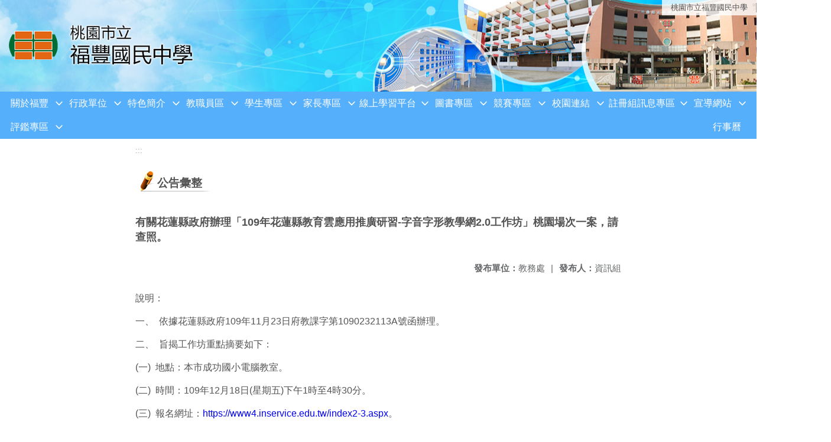

--- FILE ---
content_type: text/html; charset=utf-8
request_url: https://www.ffjh.tyc.edu.tw/nss/main/freeze/5abf2d62aa93092cee58ceb4/47ko3qI7473/5fbf13d2ee871b38fc4f8835
body_size: 9655
content:
<!DOCTYPE html>
<html lang="zh-tw">
	<head>
		<meta charset="UTF-8">
		<meta name="viewport" content="width=device-width, initial-scale=1.0">
		<title>桃園市立福豐國民中學 - 公告彙整</title>
		
			<link rel="stylesheet" href="/pkg_nss/5afa7aff4670025be6f892f5/css/basic.css">
		
			<link rel="stylesheet" href="/pkg_nss/5afa7aff4670025be6f892f5/css/theme.css">
		
			<link rel="stylesheet" href="/pkg_nss/5afa7aff4670025be6f892f5/css/theme-ffjh.css">
		
		<meta name="keyword" content="有關花蓮縣政府辦理「109年花蓮縣教育雲應用推廣研習-字音字形教學網2.0工作坊」桃園場次一案，請查照。 ,5b03bca49b9a12129954f566,教務處,">
		<link rel="shortcut icon" type="image/png" href="/uploads/1526969896252pQptSSzO.png"/>
		
			<meta name="keyword" content="桃園市立福豐國民中學,福豐國中,桃園福豐,桃園福豐國中">
		
			<meta name="description" content="桃園市立福豐國民中學，位於台灣桃園市桃園區大樹林地區，於1998年成立。">
		
		
			<script src="/src/plugins/vue/vue.min.js" type="text/javascript" charset="utf-8"></script>
		
		<script type="text/javascript" src="/src/plugins/vue/vue-i18n.js" charset="utf-8"></script>
		<style>
			/*html overflow*/
			.htmldisplay{
				overflow-x: auto;
			}
			/*img*/
			.htmlimg{
				width: auto;
				height: auto;
				max-width: 100%;
			}
			.verticalfont.widthfont img,
			.htmldisplay img{
				width: auto;
				height: auto;
				max-width: 100%;
			}
			.verticalfont.widthfont table,
			.htmldisplay table{
				width: auto;
				height: auto;
				max-width: 100%;
			}
		</style>
	</head>
	<body class="theme-bg ct-row">
		<a class="focusable" tabindex="1" :title="移至網頁之主要內容區位置" href="#center">移至網頁之主要內容區位置</a>
		<div id="ct-content" class="top-space gd-xs12">
			<template>
				<!--header start-->
				<header>
					<a href="/nss/s/main/index" title="桃園市立福豐國民中學">桃園市立福豐國民中學</a>
				</header>
				<!--header end-->
				<!--theme start-->
				<div class="theme gd-xs12"> 
					<div class="logo">
						<a href="/nss/s/main/index" title="桃園市立福豐國民中學">
							<h1>
							
							<img src="/uploads/1526451022641d9BrTCHz.png" alt="">
							
							</h1>
						</a>
					</div>
				</div>
				<!--theme end-->
				<!--navbar start-->
			      <div class="gd-xs12 ct-row">
				    <nav class="navbar">
					  <label class="show-menu" onclick="showMenu()">
							<div title="展開" class="ct-hamburger">
								<svg xmlns="http://www.w3.org/2000/svg" viewBox="0 0 24 24">
									<path d="M2.016 5.484h19.969v2.016h-19.969v-2.016zM2.016 10.5h19.969v2.016h-19.969v-2.016zM2.016 15.516h19.969v1.969h-19.969v-1.969z"></path>
								</svg>
							</div>
					  </label>
					  <input type="checkbox" id="show-menu" role="button" title="展開">
					  <ul id="menu">
						
								
								<li>
								  
									<a href="/nss/s/main/aboutFuFong" target="_blank">關於福豐</a>
								  
					
					<div class="navrwd">
					  <div class="navrwd-svg" @click.stop="openDrowdown('aboutFuFong')" title="展開">
						<svg xmlns="http://www.w3.org/2000/svg" viewBox="0 0 92 92"><path d="M46,63c-1.1,0-2.1-0.4-2.9-1.2l-25-26c-1.5-1.6-1.5-4.1,0.1-5.7c1.6-1.5,4.1-1.5,5.7,0.1l22.1,23l22.1-23c1.5-1.6,4.1-1.6,5.7-0.1c1.6,1.5,1.6,4.1,0.1,5.7l-25,26C48.1,62.6,47.1,63,46,63z"/></svg>
					  </div>
					</div>
					
								  <ul class="menuhidden" :class="{'navbar-menu': focus==='aboutFuFong'}">
										
											
												<li class="menu-mobile"><a href="/nss/s/main/History" target="_blank">學校沿革</a></li>
											
										
											
												<li class="menu-mobile"><a href="/nss/s/main/Vision" target="_blank">學校願景</a></li>
											
										
											
												<li class="menu-mobile"><a href="/nss/s/main/SchoolLogo" target="_blank">校徽和校歌</a></li>
											
										
											
												<li class="menu-mobile"><a href="/nss/s/main/SchoolMap2D" target="_blank">教室平面圖</a></li>
											
										
											
												<li class="menu-mobile"><a href="/nss/s/main/SchoolMap" target="_blank">校園安全地圖</a></li>
											
										
											
												<li class="menu-mobile"><a href="/nss/s/main/15" target="_blank">學區資訊</a></li>
											
										
											
												<li class="menu-mobile"><a href="/nss/s/main/telenumber" target="_blank">分機號碼</a></li>
											
										
											
												<li class="menu-mobile"><a href="/nss/s/main/19" target="_blank">網站圖示連結</a></li>
											
										
											
												<li class="menu-mobile"><a href="https://drive.google.com/drive/folders/1UphvgSO6UoDKMwu94jXsX-FE7SYh-1MR?usp=sharing" target="_blank">電子校刊</a></li>
											
										
										<li class="menu-web">
											
											
												<a href="/nss/s/main/History" target="_blank">學校沿革</a>
											
										
											
												<a href="/nss/s/main/Vision" target="_blank">學校願景</a>
											
										
											
												<a href="/nss/s/main/SchoolLogo" target="_blank">校徽和校歌</a>
											
										
											
												<a href="/nss/s/main/SchoolMap2D" target="_blank">教室平面圖</a>
											
										
											
												<a href="/nss/s/main/SchoolMap" target="_blank">校園安全地圖</a>
											
										
											
												<a href="/nss/s/main/15" target="_blank">學區資訊</a>
											
										
											
												<a href="/nss/s/main/telenumber" target="_blank">分機號碼</a>
											
										
											
												<a href="/nss/s/main/19" target="_blank">網站圖示連結</a>
											
										
											
												<a href="https://drive.google.com/drive/folders/1UphvgSO6UoDKMwu94jXsX-FE7SYh-1MR?usp=sharing" target="_blank">電子校刊</a>
											
										
										</li>
									</ul>
								</li>
								
						
								
								<li>
								  
									<a href="/nss/s/main/Govunit" target="_blank">行政單位</a>
								  
					
					<div class="navrwd">
					  <div class="navrwd-svg" @click.stop="openDrowdown('Govunit')" title="展開">
						<svg xmlns="http://www.w3.org/2000/svg" viewBox="0 0 92 92"><path d="M46,63c-1.1,0-2.1-0.4-2.9-1.2l-25-26c-1.5-1.6-1.5-4.1,0.1-5.7c1.6-1.5,4.1-1.5,5.7,0.1l22.1,23l22.1-23c1.5-1.6,4.1-1.6,5.7-0.1c1.6,1.5,1.6,4.1,0.1,5.7l-25,26C48.1,62.6,47.1,63,46,63z"/></svg>
					  </div>
					</div>
					
								  <ul class="menuhidden" :class="{'navbar-menu': focus==='Govunit'}">
										
											
												<li class="menu-mobile"><a href="/nss/s/main/PO" target="_blank">校長室</a></li>
											
										
											
												<li class="menu-mobile"><a href="/nss/s/main/AAO" target="_blank">教務處</a></li>
											
										
											
												<li class="menu-mobile"><a href="/nss/s/main/SA" target="_blank">學務處</a></li>
											
										
											
												<li class="menu-mobile"><a href="/nss/s/main/GS" target="_blank">總務處</a></li>
											
										
											
												<li class="menu-mobile"><a href="/nss/s/main/CR" target="_blank">輔導室</a></li>
											
										
											
												<li class="menu-mobile"><a href="/nss/s/main/PEO" target="_blank">人事室</a></li>
											
										
											
												<li class="menu-mobile"><a href="/nss/s/main/AO" target="_blank">會計室</a></li>
											
										
										<li class="menu-web">
											
											
												<a href="/nss/s/main/PO" target="_blank">校長室</a>
											
										
											
												<a href="/nss/s/main/AAO" target="_blank">教務處</a>
											
										
											
												<a href="/nss/s/main/SA" target="_blank">學務處</a>
											
										
											
												<a href="/nss/s/main/GS" target="_blank">總務處</a>
											
										
											
												<a href="/nss/s/main/CR" target="_blank">輔導室</a>
											
										
											
												<a href="/nss/s/main/PEO" target="_blank">人事室</a>
											
										
											
												<a href="/nss/s/main/AO" target="_blank">會計室</a>
											
										
										</li>
									</ul>
								</li>
								
						
								
								<li>
								  
									<a href="/nss/s/main/2path" target="_blank">特色簡介</a>
								  
					
					<div class="navrwd">
					  <div class="navrwd-svg" @click.stop="openDrowdown('2path')" title="展開">
						<svg xmlns="http://www.w3.org/2000/svg" viewBox="0 0 92 92"><path d="M46,63c-1.1,0-2.1-0.4-2.9-1.2l-25-26c-1.5-1.6-1.5-4.1,0.1-5.7c1.6-1.5,4.1-1.5,5.7,0.1l22.1,23l22.1-23c1.5-1.6,4.1-1.6,5.7-0.1c1.6,1.5,1.6,4.1,0.1,5.7l-25,26C48.1,62.6,47.1,63,46,63z"/></svg>
					  </div>
					</div>
					
								  <ul class="menuhidden" :class="{'navbar-menu': focus==='2path'}">
										
											
												<li class="menu-mobile"><a href="/nss/s/main/21" target="_blank">英語資優班</a></li>
											
										
											
												<li class="menu-mobile"><a href="/nss/s/main/22" target="_blank">數理資優班</a></li>
											
										
											
												<li class="menu-mobile"><a href="/nss/s/main/23" target="_blank">藝才國樂班</a></li>
											
										
											
												<li class="menu-mobile"><a href="/nss/s/main/24" target="_blank">童軍團</a></li>
											
										
											
												<li class="menu-mobile"><a href="https://www.facebook.com/FFJHVG/" target="_blank">女子排球隊</a></li>
											
										
											
												<li class="menu-mobile"><a href="https://www.facebook.com/FFJHSMVT/" target="_blank">男子排球隊</a></li>
											
										
										<li class="menu-web">
											
											
												<a href="/nss/s/main/21" target="_blank">英語資優班</a>
											
										
											
												<a href="/nss/s/main/22" target="_blank">數理資優班</a>
											
										
											
												<a href="/nss/s/main/23" target="_blank">藝才國樂班</a>
											
										
											
												<a href="/nss/s/main/24" target="_blank">童軍團</a>
											
										
											
												<a href="https://www.facebook.com/FFJHVG/" target="_blank">女子排球隊</a>
											
										
											
												<a href="https://www.facebook.com/FFJHSMVT/" target="_blank">男子排球隊</a>
											
										
										</li>
									</ul>
								</li>
								
						
								
								<li>
								  
									<a href="/nss/s/main/Staffarea" target="_blank">教職員區</a>
								  
					
					<div class="navrwd">
					  <div class="navrwd-svg" @click.stop="openDrowdown('Staffarea')" title="展開">
						<svg xmlns="http://www.w3.org/2000/svg" viewBox="0 0 92 92"><path d="M46,63c-1.1,0-2.1-0.4-2.9-1.2l-25-26c-1.5-1.6-1.5-4.1,0.1-5.7c1.6-1.5,4.1-1.5,5.7,0.1l22.1,23l22.1-23c1.5-1.6,4.1-1.6,5.7-0.1c1.6,1.5,1.6,4.1,0.1,5.7l-25,26C48.1,62.6,47.1,63,46,63z"/></svg>
					  </div>
					</div>
					
								  <ul class="menuhidden" :class="{'navbar-menu': focus==='Staffarea'}">
										
											
												<li class="menu-mobile"><a href="https://docs.google.com/forms/d/e/1FAIpQLSeQaNW9Fa87oR-mPfcM0qoBMNBlaP2GrfXq9CK_s8mCX1thnQ/viewform" target="_blank">午餐滿意度調查</a></li>
											
										
											
												<li class="menu-mobile"><a href="https://sso.tyc.edu.tw/TYESSO/Login.aspx" target="_blank">公務單一認證授權平台</a></li>
											
										
											
												<li class="menu-mobile"><a href="https://classtable.ffjh.tyc.edu.tw/classtable/" target="_blank">課表查詢系統</a></li>
											
										
											
												<li class="menu-mobile"><a href="https://tycg.cloudhr.tw/TY_SCHOOL/login.aspx" target="_blank">WebCHR雲端差勤管理系統</a></li>
											
										
											
												<li class="menu-mobile"><a href="http://ncs.ffjh.tyc.edu.tw/" target="_blank">NCS校園無聲廣播系統</a></li>
											
										
											
												<li class="menu-mobile"><a href="https://eip.tyc.edu.tw/tyeip/login.aspx" target="_blank">桃園市生親師應用平台-行動版</a></li>
											
										
											
												<li class="menu-mobile"><a href="https://odis.tycg.gov.tw/" target="_blank">公文整合資訊系統</a></li>
											
										
											
												<li class="menu-mobile"><a href="https://www1.inservice.edu.tw" target="_blank">全國教師在職進修網</a></li>
											
										
											
												<li class="menu-mobile"><a href="https://proteacher.moe.edu.tw/" target="_blank">教育部教師專業發展支持作業平臺</a></li>
											
										
											
												<li class="menu-mobile"><a href="https://ecpa.dgpa.gov.tw/" target="_blank">人事服務網eCPA</a></li>
											
										
											
												<li class="menu-mobile"><a href="https://inquiry.nccc.com.tw/html/index.html" target="_blank">國民旅遊卡檢核系統</a></li>
											
										
											
												<li class="menu-mobile"><a href="https://accounts.google.com/signin/v2/identifier?continue=https%3A%2F%2Fmail.google.com%2Fmail%2F&amp;ltmpl=default&amp;hd=ms.tyc.edu.tw&amp;service=mail&amp;sacu=1&amp;rip=1&amp;flowName=GlifWebSignIn&amp;flowEntry=ServiceLogin" target="_blank">桃園市公務Gmail</a></li>
											
										
											
												<li class="menu-mobile"><a href="https://auth.sso.edu.tw/gsuitelogin?SAMLRequest=fVLJTsMwEL0j8Q%2BW71kakEBWE1RAiEosEU05cDP2JJh6KR6ngb%2FHTUHAgV6fx2%2BbmZ69G0024FE5W9JJmlMCVjipbFfSZXOVnNKz6vBgitzoNZv14cU%2BwFsPGEj8aZGNDyXtvWWOo0JmuQFkQbDF7PaGFWnO1t4FJ5ymZH5ZUs3b1vJWyG5lXjvz3K6ketVaCS5XsJJda5UB1SpKHr9tFVtbc8Qe5hYDtyFCeZEn%2BXFSHDV5wY5OWH7yREn9pXSu7C7BPlvPuyFk101TJ%2FX9ohkJNkqCv4vTJe2c6zSkwpmtfM0R1SbCLdcIlMwQwYdo8MJZ7A34BfiNErB8uCnpSwhrZFk2DEP6Q5PxrHMpyD4NQ8YF0moslo3Z%2FK9G9zvn38q0%2BuGeZr%2Boqq%2BFbXPML2sX6%2F0gM63dcOGBhxgi%2BD5muHLe8PC%2F2iSdjIiSSTuOst7iGkTcD0hKsmqn%2Bvcy4r18Ag%3D%3D&amp;RelayState=https%3A%2F%2Faccounts.google.com%2FCheckCookie%3Fcontinue%3Dhttps%253A%252F%252Fdrive.google.com%252Fa%252Fgo.edu.tw%252F%253Ffbclid%253DIwAR2Uqs3TjKH4PMNFklxTs10qG5gmlZKGo33CrZbFGun8s_v4udRlJddaXQk%26service%3Dwise%26faa%3D1" target="_blank">教育部Gmail</a></li>
											
										
											
												<li class="menu-mobile"><a href="https://auth.myviewboard.com/oidc/v1/auth/identifier?response_type=code&amp;client_id=mvb-core-service&amp;state=ZTY0VzBGNmpINEtaaEN0aVhwQV9HMn50ckxEWXpOZXk4LXJMRGZrZ21uZmdT&amp;redirect_uri=https%3A%2F%2Fmyviewboard.com%2Fhome&amp;scope=openid%20profile%20email&amp;code_challenge=8edfaMJM-o_0nqwbZ0yzXSDQZ3um_s6ae98ev3qHh3c&amp;code_challenge_method=S256&amp;nonce=ZTY0VzBGNmpINEtaaEN0aVhwQV9HMn50ckxEWXpOZXk4LXJMRGZrZ21uZmdT" target="_blank">MyViewBoard教育版</a></li>
											
										
										<li class="menu-web">
											
											
												<a href="https://docs.google.com/forms/d/e/1FAIpQLSeQaNW9Fa87oR-mPfcM0qoBMNBlaP2GrfXq9CK_s8mCX1thnQ/viewform" target="_blank">午餐滿意度調查</a>
											
										
											
												<a href="https://sso.tyc.edu.tw/TYESSO/Login.aspx" target="_blank">公務單一認證授權平台</a>
											
										
											
												<a href="https://classtable.ffjh.tyc.edu.tw/classtable/" target="_blank">課表查詢系統</a>
											
										
											
												<a href="https://tycg.cloudhr.tw/TY_SCHOOL/login.aspx" target="_blank">WebCHR雲端差勤管理系統</a>
											
										
											
												<a href="http://ncs.ffjh.tyc.edu.tw/" target="_blank">NCS校園無聲廣播系統</a>
											
										
											
												<a href="https://eip.tyc.edu.tw/tyeip/login.aspx" target="_blank">桃園市生親師應用平台-行動版</a>
											
										
											
												<a href="https://odis.tycg.gov.tw/" target="_blank">公文整合資訊系統</a>
											
										
											
												<a href="https://www1.inservice.edu.tw" target="_blank">全國教師在職進修網</a>
											
										
											
												<a href="https://proteacher.moe.edu.tw/" target="_blank">教育部教師專業發展支持作業平臺</a>
											
										
											
												<a href="https://ecpa.dgpa.gov.tw/" target="_blank">人事服務網eCPA</a>
											
										
											
												<a href="https://inquiry.nccc.com.tw/html/index.html" target="_blank">國民旅遊卡檢核系統</a>
											
										
											
												<a href="https://accounts.google.com/signin/v2/identifier?continue=https%3A%2F%2Fmail.google.com%2Fmail%2F&amp;ltmpl=default&amp;hd=ms.tyc.edu.tw&amp;service=mail&amp;sacu=1&amp;rip=1&amp;flowName=GlifWebSignIn&amp;flowEntry=ServiceLogin" target="_blank">桃園市公務Gmail</a>
											
										
											
												<a href="https://auth.sso.edu.tw/gsuitelogin?SAMLRequest=fVLJTsMwEL0j8Q%2BW71kakEBWE1RAiEosEU05cDP2JJh6KR6ngb%2FHTUHAgV6fx2%2BbmZ69G0024FE5W9JJmlMCVjipbFfSZXOVnNKz6vBgitzoNZv14cU%2BwFsPGEj8aZGNDyXtvWWOo0JmuQFkQbDF7PaGFWnO1t4FJ5ymZH5ZUs3b1vJWyG5lXjvz3K6ketVaCS5XsJJda5UB1SpKHr9tFVtbc8Qe5hYDtyFCeZEn%2BXFSHDV5wY5OWH7yREn9pXSu7C7BPlvPuyFk101TJ%2FX9ohkJNkqCv4vTJe2c6zSkwpmtfM0R1SbCLdcIlMwQwYdo8MJZ7A34BfiNErB8uCnpSwhrZFk2DEP6Q5PxrHMpyD4NQ8YF0moslo3Z%2FK9G9zvn38q0%2BuGeZr%2Boqq%2BFbXPML2sX6%2F0gM63dcOGBhxgi%2BD5muHLe8PC%2F2iSdjIiSSTuOst7iGkTcD0hKsmqn%2Bvcy4r18Ag%3D%3D&amp;RelayState=https%3A%2F%2Faccounts.google.com%2FCheckCookie%3Fcontinue%3Dhttps%253A%252F%252Fdrive.google.com%252Fa%252Fgo.edu.tw%252F%253Ffbclid%253DIwAR2Uqs3TjKH4PMNFklxTs10qG5gmlZKGo33CrZbFGun8s_v4udRlJddaXQk%26service%3Dwise%26faa%3D1" target="_blank">教育部Gmail</a>
											
										
											
												<a href="https://auth.myviewboard.com/oidc/v1/auth/identifier?response_type=code&amp;client_id=mvb-core-service&amp;state=ZTY0VzBGNmpINEtaaEN0aVhwQV9HMn50ckxEWXpOZXk4LXJMRGZrZ21uZmdT&amp;redirect_uri=https%3A%2F%2Fmyviewboard.com%2Fhome&amp;scope=openid%20profile%20email&amp;code_challenge=8edfaMJM-o_0nqwbZ0yzXSDQZ3um_s6ae98ev3qHh3c&amp;code_challenge_method=S256&amp;nonce=ZTY0VzBGNmpINEtaaEN0aVhwQV9HMn50ckxEWXpOZXk4LXJMRGZrZ21uZmdT" target="_blank">MyViewBoard教育版</a>
											
										
										</li>
									</ul>
								</li>
								
						
								
								<li>
								  
									<a href="/nss/s/main/StudentArea" target="_blank">學生專區</a>
								  
					
					<div class="navrwd">
					  <div class="navrwd-svg" @click.stop="openDrowdown('StudentArea')" title="展開">
						<svg xmlns="http://www.w3.org/2000/svg" viewBox="0 0 92 92"><path d="M46,63c-1.1,0-2.1-0.4-2.9-1.2l-25-26c-1.5-1.6-1.5-4.1,0.1-5.7c1.6-1.5,4.1-1.5,5.7,0.1l22.1,23l22.1-23c1.5-1.6,4.1-1.6,5.7-0.1c1.6,1.5,1.6,4.1,0.1,5.7l-25,26C48.1,62.6,47.1,63,46,63z"/></svg>
					  </div>
					</div>
					
								  <ul class="menuhidden" :class="{'navbar-menu': focus==='StudentArea'}">
										
											
												<li class="menu-mobile"><a href="https://forms.gle/ZYA6gKMEPQeH6U7Z7" target="_blank">113年充實圖書館好書推薦</a></li>
											
										
											
												<li class="menu-mobile"><a href="/nss/s/main/52" target="_blank">反霸凌信箱</a></li>
											
										
											
												<li class="menu-mobile"><a href="https://docs.google.com/forms/d/e/1FAIpQLSfXkruExipq58F77rGu5nFLL5cVIItUMSX46Wk4dOxmA3kN2A/viewform" target="_blank">午餐滿意度調查</a></li>
											
										
											
												<li class="menu-mobile"><a href="https://exam2.tcte.edu.tw/teac_school/" target="_blank">國中小學習扶助評量</a></li>
											
										
											
												<li class="menu-mobile"><a href="/nss/s/main/56" target="_blank">線上學習平台</a></li>
											
										
											
												<li class="menu-mobile"><a href="https://drp.tyc.edu.tw/TYDRP/Index.aspx" target="_blank">桃園市教育發展資源入口網</a></li>
											
										
											
												<li class="menu-mobile"><a href="https://www.ffjh.tyc.edu.tw/nss/s/main/p/Covid19" target="_blank">學生Gmail信箱</a></li>
											
										
										<li class="menu-web">
											
											
												<a href="https://forms.gle/ZYA6gKMEPQeH6U7Z7" target="_blank">113年充實圖書館好書推薦</a>
											
										
											
												<a href="/nss/s/main/52" target="_blank">反霸凌信箱</a>
											
										
											
												<a href="https://docs.google.com/forms/d/e/1FAIpQLSfXkruExipq58F77rGu5nFLL5cVIItUMSX46Wk4dOxmA3kN2A/viewform" target="_blank">午餐滿意度調查</a>
											
										
											
												<a href="https://exam2.tcte.edu.tw/teac_school/" target="_blank">國中小學習扶助評量</a>
											
										
											
												<a href="/nss/s/main/56" target="_blank">線上學習平台</a>
											
										
											
												<a href="https://drp.tyc.edu.tw/TYDRP/Index.aspx" target="_blank">桃園市教育發展資源入口網</a>
											
										
											
												<a href="https://www.ffjh.tyc.edu.tw/nss/s/main/p/Covid19" target="_blank">學生Gmail信箱</a>
											
										
										</li>
									</ul>
								</li>
								
						
								
								<li>
								  
									<a href="/nss/s/main/ParentsPage" target="_blank">家長專區</a>
								  
					
					<div class="navrwd">
					  <div class="navrwd-svg" @click.stop="openDrowdown('ParentsPage')" title="展開">
						<svg xmlns="http://www.w3.org/2000/svg" viewBox="0 0 92 92"><path d="M46,63c-1.1,0-2.1-0.4-2.9-1.2l-25-26c-1.5-1.6-1.5-4.1,0.1-5.7c1.6-1.5,4.1-1.5,5.7,0.1l22.1,23l22.1-23c1.5-1.6,4.1-1.6,5.7-0.1c1.6,1.5,1.6,4.1,0.1,5.7l-25,26C48.1,62.6,47.1,63,46,63z"/></svg>
					  </div>
					</div>
					
								  <ul class="menuhidden" :class="{'navbar-menu': focus==='ParentsPage'}">
										
											
												<li class="menu-mobile"><a href="/nss/s/main/allparents" target="_blank">公告彙整</a></li>
											
										
											
												<li class="menu-mobile"><a href="https://www.ffjh.tyc.edu.tw/nss/s/main/p/PTA" target="_blank">家長會</a></li>
											
										
											
												<li class="menu-mobile"><a href="https://sites.google.com/ffjh.tyc.edu.tw/admissions/%E9%A6%96%E9%A0%81" target="_blank">新生入學報到</a></li>
											
										
										<li class="menu-web">
											
											
												<a href="/nss/s/main/allparents" target="_blank">公告彙整</a>
											
										
											
												<a href="https://www.ffjh.tyc.edu.tw/nss/s/main/p/PTA" target="_blank">家長會</a>
											
										
											
												<a href="https://sites.google.com/ffjh.tyc.edu.tw/admissions/%E9%A6%96%E9%A0%81" target="_blank">新生入學報到</a>
											
										
										</li>
									</ul>
								</li>
								
						
								
								<li>
								  
									<a href="/nss/s/main/OnlineLearning" target="_blank">線上學習平台</a>
								  
					
					<div class="navrwd">
					  <div class="navrwd-svg" @click.stop="openDrowdown('OnlineLearning')" title="展開">
						<svg xmlns="http://www.w3.org/2000/svg" viewBox="0 0 92 92"><path d="M46,63c-1.1,0-2.1-0.4-2.9-1.2l-25-26c-1.5-1.6-1.5-4.1,0.1-5.7c1.6-1.5,4.1-1.5,5.7,0.1l22.1,23l22.1-23c1.5-1.6,4.1-1.6,5.7-0.1c1.6,1.5,1.6,4.1,0.1,5.7l-25,26C48.1,62.6,47.1,63,46,63z"/></svg>
					  </div>
					</div>
					
								  <ul class="menuhidden" :class="{'navbar-menu': focus==='OnlineLearning'}">
										
											
												<li class="menu-mobile"><a href="https://ffjhtyc.ailead365.com/auth/login" target="_blank">力宇AILEAD線上學習中心</a></li>
											
										
											
												<li class="menu-mobile"><a href="https://etlady.url.tw/tyc/" target="_blank">桃園市國中英語學習網</a></li>
											
										
											
												<li class="menu-mobile"><a href="https://scitechvista.nat.gov.tw/Article/C000008/new" target="_blank">科技大觀園</a></li>
											
										
											
												<li class="menu-mobile"><a href="https://taoyuanetrc.wixsite.com/etrcpodcast" target="_blank">閱讀世界樂桃桃英文播客</a></li>
											
										
											
												<li class="menu-mobile"><a href="https://www.coolenglish.edu.tw/" target="_blank">CoolEnglish英語線上學習平臺</a></li>
											
										
											
												<li class="menu-mobile"><a href="https://www.youtube.com/user/AmcEng4u" target="_blank">English 4U 活用空中美語</a></li>
											
										
											
												<li class="menu-mobile"><a href="https://pansci.asia/" target="_blank">PanSci泛科學</a></li>
											
										
											
												<li class="menu-mobile"><a href="https://www.ffjh.tyc.edu.tw/nss/s/main/p/56" target="_blank">更多數位平台</a></li>
											
										
										<li class="menu-web">
											
											
												<a href="https://ffjhtyc.ailead365.com/auth/login" target="_blank">力宇AILEAD線上學習中心</a>
											
										
											
												<a href="https://etlady.url.tw/tyc/" target="_blank">桃園市國中英語學習網</a>
											
										
											
												<a href="https://scitechvista.nat.gov.tw/Article/C000008/new" target="_blank">科技大觀園</a>
											
										
											
												<a href="https://taoyuanetrc.wixsite.com/etrcpodcast" target="_blank">閱讀世界樂桃桃英文播客</a>
											
										
											
												<a href="https://www.coolenglish.edu.tw/" target="_blank">CoolEnglish英語線上學習平臺</a>
											
										
											
												<a href="https://www.youtube.com/user/AmcEng4u" target="_blank">English 4U 活用空中美語</a>
											
										
											
												<a href="https://pansci.asia/" target="_blank">PanSci泛科學</a>
											
										
											
												<a href="https://www.ffjh.tyc.edu.tw/nss/s/main/p/56" target="_blank">更多數位平台</a>
											
										
										</li>
									</ul>
								</li>
								
						
								
								<li>
								  
									<a href="/nss/s/main/https://read.moe.edu.tw/034546/library" target="_blank">圖書專區</a>
								  
					
					<div class="navrwd">
					  <div class="navrwd-svg" @click.stop="openDrowdown('javascript:void(0)')" title="展開">
						<svg xmlns="http://www.w3.org/2000/svg" viewBox="0 0 92 92"><path d="M46,63c-1.1,0-2.1-0.4-2.9-1.2l-25-26c-1.5-1.6-1.5-4.1,0.1-5.7c1.6-1.5,4.1-1.5,5.7,0.1l22.1,23l22.1-23c1.5-1.6,4.1-1.6,5.7-0.1c1.6,1.5,1.6,4.1,0.1,5.7l-25,26C48.1,62.6,47.1,63,46,63z"/></svg>
					  </div>
					</div>
					
								  <ul class="menuhidden" :class="{'navbar-menu': focus==='javascript:void(0)'}">
										
											
												<li class="menu-mobile"><a href="https://read.moe.edu.tw/034546/library" target="_blank">福豐圖書館</a></li>
											
										
											
												<li class="menu-mobile"><a href="https://aade.project.edu.tw/annetimes/" target="_blank">安妮新聞</a></li>
											
										
											
												<li class="menu-mobile"><a href="https://oidcebook.nlpi.edu.tw/" target="_blank">教育雲電子書整合服務平台</a></li>
											
										
											
												<li class="menu-mobile"><a href="https://oidcebook.nlpi.edu.tw/newsDetail/?sn=5" target="_blank">教育雲電子書整合服務平台-常見問題</a></li>
											
										
											
												<li class="menu-mobile"><a href="https://tycedu.ebook.hyread.com.tw/index.jsp" target="_blank">HyRead ebook</a></li>
											
										
											
												<li class="menu-mobile"><a href="https://www.youtube.com/watch?v=4acTfob2yAU" target="_blank">HyRead ebook APP版操作教學影片</a></li>
											
										
											
												<li class="menu-mobile"><a href="https://mdnereading.mdnkids.com/" target="_blank">MDNeReading-國語日報</a></li>
											
										
										<li class="menu-web">
											
											
												<a href="https://read.moe.edu.tw/034546/library" target="_blank">福豐圖書館</a>
											
										
											
												<a href="https://aade.project.edu.tw/annetimes/" target="_blank">安妮新聞</a>
											
										
											
												<a href="https://oidcebook.nlpi.edu.tw/" target="_blank">教育雲電子書整合服務平台</a>
											
										
											
												<a href="https://oidcebook.nlpi.edu.tw/newsDetail/?sn=5" target="_blank">教育雲電子書整合服務平台-常見問題</a>
											
										
											
												<a href="https://tycedu.ebook.hyread.com.tw/index.jsp" target="_blank">HyRead ebook</a>
											
										
											
												<a href="https://www.youtube.com/watch?v=4acTfob2yAU" target="_blank">HyRead ebook APP版操作教學影片</a>
											
										
											
												<a href="https://mdnereading.mdnkids.com/" target="_blank">MDNeReading-國語日報</a>
											
										
										</li>
									</ul>
								</li>
								
						
								
								<li>
								  
									<a href="/nss/s/main/CompetitionSystem" target="_blank">競賽專區</a>
								  
					
					<div class="navrwd">
					  <div class="navrwd-svg" @click.stop="openDrowdown('CompetitionSystem')" title="展開">
						<svg xmlns="http://www.w3.org/2000/svg" viewBox="0 0 92 92"><path d="M46,63c-1.1,0-2.1-0.4-2.9-1.2l-25-26c-1.5-1.6-1.5-4.1,0.1-5.7c1.6-1.5,4.1-1.5,5.7,0.1l22.1,23l22.1-23c1.5-1.6,4.1-1.6,5.7-0.1c1.6,1.5,1.6,4.1,0.1,5.7l-25,26C48.1,62.6,47.1,63,46,63z"/></svg>
					  </div>
					</div>
					
								  <ul class="menuhidden" :class="{'navbar-menu': focus==='CompetitionSystem'}">
										
											
												<li class="menu-mobile"><a href="http://sport.ffjh.tyc.edu.tw/sfs3/modules/elps_sport/" target="_blank">運動會競賽檢錄系統</a></li>
											
										
											
												<li class="menu-mobile"><a href="https://proj.moe.edu.tw/cat/Default.aspx" target="_blank">全國貓咪盃SCRATCH競賽</a></li>
											
										
											
												<li class="menu-mobile"><a href="https://game.tyc.edu.tw/game114/index.php?do=school&amp;op=list" target="_blank">桃園市學生資訊競賽</a></li>
											
										
											
												<li class="menu-mobile"><a href="http://game.tyc.edu.tw/scratch112/index.php" target="_blank">桃園市Scratch程式競賽</a></li>
											
										
											
												<li class="menu-mobile"><a href="https://forms.gle/Y1YCGGUKHL1jaay78" target="_blank">讀書心得徵文競賽</a></li>
											
										
										<li class="menu-web">
											
											
												<a href="http://sport.ffjh.tyc.edu.tw/sfs3/modules/elps_sport/" target="_blank">運動會競賽檢錄系統</a>
											
										
											
												<a href="https://proj.moe.edu.tw/cat/Default.aspx" target="_blank">全國貓咪盃SCRATCH競賽</a>
											
										
											
												<a href="https://game.tyc.edu.tw/game114/index.php?do=school&amp;op=list" target="_blank">桃園市學生資訊競賽</a>
											
										
											
												<a href="http://game.tyc.edu.tw/scratch112/index.php" target="_blank">桃園市Scratch程式競賽</a>
											
										
											
												<a href="https://forms.gle/Y1YCGGUKHL1jaay78" target="_blank">讀書心得徵文競賽</a>
											
										
										</li>
									</ul>
								</li>
								
						
								
								<li>
								  
									<a href="/nss/s/main/campusconnect" target="_blank">校園連結</a>
								  
					
					<div class="navrwd">
					  <div class="navrwd-svg" @click.stop="openDrowdown('campusconnect')" title="展開">
						<svg xmlns="http://www.w3.org/2000/svg" viewBox="0 0 92 92"><path d="M46,63c-1.1,0-2.1-0.4-2.9-1.2l-25-26c-1.5-1.6-1.5-4.1,0.1-5.7c1.6-1.5,4.1-1.5,5.7,0.1l22.1,23l22.1-23c1.5-1.6,4.1-1.6,5.7-0.1c1.6,1.5,1.6,4.1,0.1,5.7l-25,26C48.1,62.6,47.1,63,46,63z"/></svg>
					  </div>
					</div>
					
								  <ul class="menuhidden" :class="{'navbar-menu': focus==='campusconnect'}">
										
											
												<li class="menu-mobile"><a href="/nss/s/main/PTA" target="_blank">家長會</a></li>
											
										
											
												<li class="menu-mobile"><a href="https://ffjhphoto.synology.me/photo" target="_blank">活動相簿</a></li>
											
										
											
												<li class="menu-mobile"><a href="http://school.ffjh.tyc.edu.tw:9001/" target="_blank">校園宣導影片專區</a></li>
											
										
											
												<li class="menu-mobile"><a href="/nss/s/main/64" target="_blank">個資保護聯絡窗口</a></li>
											
										
											
												<li class="menu-mobile"><a href="https://mail.google.com/a/ffjh.tyc.edu.tw" target="_blank">福豐Gmail</a></li>
											
										
											
												<li class="menu-mobile"><a href="https://cloud.edu.tw/" target="_blank">教育雲</a></li>
											
										
											
												<li class="menu-mobile"><a href="https://www.sso.edu.tw/" target="_blank">教育體系單一簽入服務</a></li>
											
										
											
												<li class="menu-mobile"><a href="/nss/s/main/68" target="_blank">語不驚人史不休</a></li>
											
										
											
												<li class="menu-mobile"><a href="https://www.microsoft.com/zh-tw/education/products/office" target="_blank">office365教育版(福豐版)</a></li>
											
										
											
												<li class="menu-mobile"><a href="https://o365.k12cc.tw/" target="_blank">office365教育版(教育部版)</a></li>
											
										
										<li class="menu-web">
											
											
												<a href="/nss/s/main/PTA" target="_blank">家長會</a>
											
										
											
												<a href="https://ffjhphoto.synology.me/photo" target="_blank">活動相簿</a>
											
										
											
												<a href="http://school.ffjh.tyc.edu.tw:9001/" target="_blank">校園宣導影片專區</a>
											
										
											
												<a href="/nss/s/main/64" target="_blank">個資保護聯絡窗口</a>
											
										
											
												<a href="https://mail.google.com/a/ffjh.tyc.edu.tw" target="_blank">福豐Gmail</a>
											
										
											
												<a href="https://cloud.edu.tw/" target="_blank">教育雲</a>
											
										
											
												<a href="https://www.sso.edu.tw/" target="_blank">教育體系單一簽入服務</a>
											
										
											
												<a href="/nss/s/main/68" target="_blank">語不驚人史不休</a>
											
										
											
												<a href="https://www.microsoft.com/zh-tw/education/products/office" target="_blank">office365教育版(福豐版)</a>
											
										
											
												<a href="https://o365.k12cc.tw/" target="_blank">office365教育版(教育部版)</a>
											
										
										</li>
									</ul>
								</li>
								
						
								
								<li>
								  
									<a href="/nss/s/main/information" target="_blank">註冊組訊息專區</a>
								  
					
					<div class="navrwd">
					  <div class="navrwd-svg" @click.stop="openDrowdown('information')" title="展開">
						<svg xmlns="http://www.w3.org/2000/svg" viewBox="0 0 92 92"><path d="M46,63c-1.1,0-2.1-0.4-2.9-1.2l-25-26c-1.5-1.6-1.5-4.1,0.1-5.7c1.6-1.5,4.1-1.5,5.7,0.1l22.1,23l22.1-23c1.5-1.6,4.1-1.6,5.7-0.1c1.6,1.5,1.6,4.1,0.1,5.7l-25,26C48.1,62.6,47.1,63,46,63z"/></svg>
					  </div>
					</div>
					
								  <ul class="menuhidden" :class="{'navbar-menu': focus==='information'}">
										
											
												<li class="menu-mobile"><a href="https://tyc.entry.edu.tw/NoExamImitate_TL/NoExamImitateHome/Page/Public/ChooseSys?s=05" target="_blank">桃連區免試入學系統</a></li>
											
										
											
												<li class="menu-mobile"><a href="https://sites.google.com/ffjh.tyc.edu.tw/114cap/%E9%A6%96%E9%A0%81" target="_blank">註冊組升學資料</a></li>
											
										
											
												<li class="menu-mobile"><a href="https://saaassessment.ntcu.edu.tw/" target="_blank">學生學習能力檢測問卷</a></li>
											
										
											
												<li class="menu-mobile"><a href="https://sites.google.com/ffjh.tyc.edu.tw/admissions/%E9%A6%96%E9%A0%81" target="_blank">福豐國中新生線上報到平台</a></li>
											
										
										<li class="menu-web">
											
											
												<a href="https://tyc.entry.edu.tw/NoExamImitate_TL/NoExamImitateHome/Page/Public/ChooseSys?s=05" target="_blank">桃連區免試入學系統</a>
											
										
											
												<a href="https://sites.google.com/ffjh.tyc.edu.tw/114cap/%E9%A6%96%E9%A0%81" target="_blank">註冊組升學資料</a>
											
										
											
												<a href="https://saaassessment.ntcu.edu.tw/" target="_blank">學生學習能力檢測問卷</a>
											
										
											
												<a href="https://sites.google.com/ffjh.tyc.edu.tw/admissions/%E9%A6%96%E9%A0%81" target="_blank">福豐國中新生線上報到平台</a>
											
										
										</li>
									</ul>
								</li>
								
						
								
								<li>
								  
									<a href="/nss/s/main/PropagandaWeb" target="_blank">宣導網站</a>
								  
					
					<div class="navrwd">
					  <div class="navrwd-svg" @click.stop="openDrowdown('PropagandaWeb')" title="展開">
						<svg xmlns="http://www.w3.org/2000/svg" viewBox="0 0 92 92"><path d="M46,63c-1.1,0-2.1-0.4-2.9-1.2l-25-26c-1.5-1.6-1.5-4.1,0.1-5.7c1.6-1.5,4.1-1.5,5.7,0.1l22.1,23l22.1-23c1.5-1.6,4.1-1.6,5.7-0.1c1.6,1.5,1.6,4.1,0.1,5.7l-25,26C48.1,62.6,47.1,63,46,63z"/></svg>
					  </div>
					</div>
					
								  <ul class="menuhidden" :class="{'navbar-menu': focus==='PropagandaWeb'}">
										
											
												<li class="menu-mobile"><a href="http://trcge.csps.tyc.edu.tw/web/index.aspx" target="_blank">資優教育資源中心</a></li>
											
										
											
												<li class="menu-mobile"><a href="https://career.cloud.ncnu.edu.tw/" target="_blank">學生生涯輔導網</a></li>
											
										
											
												<li class="menu-mobile"><a href="/nss/s/main/Covid19" target="_blank">防疫專區</a></li>
											
										
											
												<li class="menu-mobile"><a href="https://isafeevent.moe.edu.tw/" target="_blank">全民資安素養自我評量</a></li>
											
										
											
												<li class="menu-mobile"><a href="https://www.coolenglish.edu.tw/login/index.php" target="_blank">CoolEnglish資安王活動</a></li>
											
										
											
												<li class="menu-mobile"><a href="https://www.egame.kh.edu.tw/login" target="_blank">E-game網路競賽</a></li>
											
										
											
												<li class="menu-mobile"><a href="https://expo.tyc.edu.tw/" target="_blank">桃園市112年度高中高職博覽會</a></li>
											
										
											
												<li class="menu-mobile"><a href="https://educational.eduweb.tw/System/main/Subjectfind/subjectfind.php" target="_blank">桃園城教育遊</a></li>
											
										
											
												<li class="menu-mobile"><a href="https://care.tyc.edu.tw" target="_blank">心靈加油站學生心理關懷平臺</a></li>
											
										
										<li class="menu-web">
											
											
												<a href="http://trcge.csps.tyc.edu.tw/web/index.aspx" target="_blank">資優教育資源中心</a>
											
										
											
												<a href="https://career.cloud.ncnu.edu.tw/" target="_blank">學生生涯輔導網</a>
											
										
											
												<a href="/nss/s/main/Covid19" target="_blank">防疫專區</a>
											
										
											
												<a href="https://isafeevent.moe.edu.tw/" target="_blank">全民資安素養自我評量</a>
											
										
											
												<a href="https://www.coolenglish.edu.tw/login/index.php" target="_blank">CoolEnglish資安王活動</a>
											
										
											
												<a href="https://www.egame.kh.edu.tw/login" target="_blank">E-game網路競賽</a>
											
										
											
												<a href="https://expo.tyc.edu.tw/" target="_blank">桃園市112年度高中高職博覽會</a>
											
										
											
												<a href="https://educational.eduweb.tw/System/main/Subjectfind/subjectfind.php" target="_blank">桃園城教育遊</a>
											
										
											
												<a href="https://care.tyc.edu.tw" target="_blank">心靈加油站學生心理關懷平臺</a>
											
										
										</li>
									</ul>
								</li>
								
						
								
								<li>
								  
									<a href="/nss/s/main/EvaluationArea" target="_blank">評鑑專區</a>
								  
					
					<div class="navrwd">
					  <div class="navrwd-svg" @click.stop="openDrowdown('EvaluationArea')" title="展開">
						<svg xmlns="http://www.w3.org/2000/svg" viewBox="0 0 92 92"><path d="M46,63c-1.1,0-2.1-0.4-2.9-1.2l-25-26c-1.5-1.6-1.5-4.1,0.1-5.7c1.6-1.5,4.1-1.5,5.7,0.1l22.1,23l22.1-23c1.5-1.6,4.1-1.6,5.7-0.1c1.6,1.5,1.6,4.1,0.1,5.7l-25,26C48.1,62.6,47.1,63,46,63z"/></svg>
					  </div>
					</div>
					
								  <ul class="menuhidden" :class="{'navbar-menu': focus==='EvaluationArea'}">
										
											
												<li class="menu-mobile"><a href="/nss/s/main/101" target="_blank">午餐教育網</a></li>
											
										
											
												<li class="menu-mobile"><a href="https://hps.tyc.edu.tw/upload-view.aspx?openExternalBrowser=1&amp;ids=97146F7BB47336AA466E337CF98BDCAC1F5512256E33468CA706CF489524787A9AA6C02944A88CDECF0F5125F1C43106#top1" target="_blank">健康促進學校網</a></li>
											
										
											
												<li class="menu-mobile"><a href="/nss/s/main/103" target="_blank">永續校園環境教育網</a></li>
											
										
											
												<li class="menu-mobile"><a href="/nss/s/main/104" target="_blank">交通安全評鑑網站</a></li>
											
										
											
												<li class="menu-mobile"><a href="/nss/s/main/105" target="_blank">防災教育宣導</a></li>
											
										
											
												<li class="menu-mobile"><a href="/nss/s/main/106" target="_blank">春暉</a></li>
											
										
											
												<li class="menu-mobile"><a href="/nss/s/main/107" target="_blank">性別平等教育資訊網</a></li>
											
										
											
												<li class="menu-mobile"><a href="https://sites.google.com/ffjh.tyc.edu.tw/114-normalization-of-teaching" target="_blank">教學正常化</a></li>
											
										
										<li class="menu-web">
											
											
												<a href="/nss/s/main/101" target="_blank">午餐教育網</a>
											
										
											
												<a href="https://hps.tyc.edu.tw/upload-view.aspx?openExternalBrowser=1&amp;ids=97146F7BB47336AA466E337CF98BDCAC1F5512256E33468CA706CF489524787A9AA6C02944A88CDECF0F5125F1C43106#top1" target="_blank">健康促進學校網</a>
											
										
											
												<a href="/nss/s/main/103" target="_blank">永續校園環境教育網</a>
											
										
											
												<a href="/nss/s/main/104" target="_blank">交通安全評鑑網站</a>
											
										
											
												<a href="/nss/s/main/105" target="_blank">防災教育宣導</a>
											
										
											
												<a href="/nss/s/main/106" target="_blank">春暉</a>
											
										
											
												<a href="/nss/s/main/107" target="_blank">性別平等教育資訊網</a>
											
										
											
												<a href="https://sites.google.com/ffjh.tyc.edu.tw/114-normalization-of-teaching" target="_blank">教學正常化</a>
											
										
										</li>
									</ul>
								</li>
								
						
								
								<li>
								  
									<a href="https://calendar.google.com/calendar/embed?height=600&amp;wkst=2&amp;bgcolor=%23B39DDB&amp;ctz=Asia%2FTaipei&amp;src=MHZsMDlhYWQwMGpmaTR0M2I3c25kMGc4NDRAZ3JvdXAuY2FsZW5kYXIuZ29vZ2xlLmNvbQ&amp;src=emgudGFpd2FuI2hvbGlkYXlAZ3JvdXAudi5jYWxlbmRhci5nb29nbGUuY29t&amp;color=%23616161&amp;color=%230B8043&amp;mode=AGENDA" target="_blank">行事曆</a>
								  
					
								  <ul class="menuhidden" :class="{'navbar-menu': focus==='https://calendar.google.com/calendar/embed?height=600&amp;wkst=2&amp;bgcolor=%23B39DDB&amp;ctz=Asia%2FTaipei&amp;src=MHZsMDlhYWQwMGpmaTR0M2I3c25kMGc4NDRAZ3JvdXAuY2FsZW5kYXIuZ29vZ2xlLmNvbQ&amp;src=emgudGFpd2FuI2hvbGlkYXlAZ3JvdXAudi5jYWxlbmRhci5nb29nbGUuY29t&amp;color=%23616161&amp;color=%230B8043&amp;mode=AGENDA'}">
										
										<li class="menu-web">
											
										</li>
									</ul>
								</li>
								
						
					  </ul>
			        </nav>
			      </div>
				<!--navbar end-->
				<!--breadcrumb start-->
				<div class="gd-xs8 gd-offset-xs2 ct-row">
					<nav aria-label="breadcrumb">
						<ol class="breadcrumb">
							<li class="breadcrumb-item"><a href="#center" accesskey="C" id="center" title="中間主選單連結區">:::</a></li>
						</ol>
					</nav>
				</div>
				<!--breadcrumb end-->	
				<!--main start-->
				<!--main_top-->
				<div id="main_top">
					<div class="ct-row">
					</div>
				</div>
				<!--main_top end-->
				<!--main_middle-->
				<div id="main_middle" style="min-height: 500px;">
					<div class="gd-sm8 gd-xs8 gd-offset-xs2 edit-focus">
						<div class="ct-row module">
							<h2 class="module-title module-title-bg">公告彙整</h2>
							<div class="module-content">
								<div class="ct-row gd-lg12" id="noticeview_to_print">
									
									<h3 class="font-bold notice_titlebg m-b-md">有關花蓮縣政府辦理「109年花蓮縣教育雲應用推廣研習-字音字形教學網2.0工作坊」桃園場次一案，請查照。 </h3>
									
									<div class="ct-row m-b">
										
										<p class="float-r text-secondary" style="font-size: 0.95em;">
											<span class="font-bold">{{ $t('FEZ001') }}</span>資訊組
										</p>
										
										
										<p class="float-r text-secondary" style="font-size: 0.95em;">
											<span class="font-bold">{{ $t('FEZ002') }}</span>教務處<span class="m-l m-r">|</span>
										</p>
										
									</div>
									<div class="htmldisplay">
										<p class="editfont"><p>說明： &nbsp; &nbsp;<br>
<br>
一、 &nbsp;<wbr>依據花蓮縣政府109年11月23日府教課字第10902321<wbr>13A號函辦理。 &nbsp;<br>
<br>
二、 &nbsp;旨揭工作坊重點摘要如下： &nbsp;<br>
<br>
(一) &nbsp;地點：本市成功國小電腦教室。 &nbsp;<br>
<br>
(二) &nbsp;時間：109年12月18日(星期五)下午1時至4時30分。 &nbsp;<br>
<br>
(三) &nbsp;報名網址：<a data-saferedirecturl="https://www.google.com/url?q=https://www4.inservice.edu.tw/index2-3.aspx&amp;source=gmail&amp;ust=1606443389345000&amp;usg=AFQjCNH5ZVXcJRnQM51PTAdSaZ_AbyAaNg" href="https://www4.inservice.edu.tw/index2-3.aspx" target="_blank">https://www4.inservice.<wbr>edu.tw/index2-3.aspx</a>。 &nbsp;<br>
<br>
(四) &nbsp;課程代碼：2977023。 &nbsp;<br>
<br>
(五) &nbsp;參加對象：本市所屬公私立各級學校教職人員。 &nbsp;<br>
<br>
(六) &nbsp;參加人數：30人(參加教師在課務自理原則下，請學校核予公(<wbr>差)假登記)。 &nbsp;<br>
<br>
三、 &nbsp;檢附旨揭工作坊計畫1份。</p>
</p>
									</div>
									<hr>
									<div class="m-b">
										
										<p class="font-bold">{{ $t('FEZ012') }}</p>
										
										<button class="ct-btn btn-Muted m-l m-b-xs" tabindex="-1">
											<a href="/uploads/16063579705147ktMZhph.pdf" target="_blank">
												<span class="noticespan" style="font-size: 0.85rem;color: #555;letter-spacing: 0.03em;">
													<svg style="width: 19px; height: 19px; fill: #888888; margin: 2px 2px -4px 0px;" xmlns="http://www.w3.org/2000/svg" viewBox="0 0 24 24" width="24" height="24"><path d="M16.5 6v11.5c0 2.21-1.79 4-4 4s-4-1.79-4-4V5c0-1.38 1.12-2.5 2.5-2.5s2.5 1.12 2.5 2.5v10.5c0 .55-.45 1-1 1s-1-.45-1-1V6H10v9.5c0 1.38 1.12 2.5 2.5 2.5s2.5-1.12 2.5-2.5V5c0-2.21-1.79-4-4-4S7 2.79 7 5v12.5c0 3.04 2.46 5.5 5.5 5.5s5.5-2.46 5.5-5.5V6h-1.5z"></path> <path d="M0 0h24v24H0z" fill="none"></path></svg>
													376735100E_1090109177_print.pdf
												</span>
											</a>
										</button>
										
										<button class="ct-btn btn-Muted m-l m-b-xs" tabindex="-1">
											<a href="/uploads/1606357970508qImdfyAz.odt" target="_blank">
												<span class="noticespan" style="font-size: 0.85rem;color: #555;letter-spacing: 0.03em;">
													<svg style="width: 19px; height: 19px; fill: #888888; margin: 2px 2px -4px 0px;" xmlns="http://www.w3.org/2000/svg" viewBox="0 0 24 24" width="24" height="24"><path d="M16.5 6v11.5c0 2.21-1.79 4-4 4s-4-1.79-4-4V5c0-1.38 1.12-2.5 2.5-2.5s2.5 1.12 2.5 2.5v10.5c0 .55-.45 1-1 1s-1-.45-1-1V6H10v9.5c0 1.38 1.12 2.5 2.5 2.5s2.5-1.12 2.5-2.5V5c0-2.21-1.79-4-4-4S7 2.79 7 5v12.5c0 3.04 2.46 5.5 5.5 5.5s5.5-2.46 5.5-5.5V6h-1.5z"></path> <path d="M0 0h24v24H0z" fill="none"></path></svg>
													376735100E_1090109177_ATTACH1.odt
												</span>
											</a>
										</button>
										
										
									</div>	
									<div class="m-b">
										
									</div>
									<hr>
									<div class="ct-row">
										
										<p class="float-r text-secondary" style="font-size: 0.95rem;">
											<span class="font-bold">{{ $t('FEZ003') }}</span>2020-11-26
										</p>
										
										
										<p class="float-r text-secondary" style="font-size: 0.95rem;">
											<span class="font-bold">{{ $t('FEZ014') }}</span>2020-12-26<span class="m-l m-r">|</span>
										</p>
										
										
										<p class="float-r text-secondary" style="font-size: 0.95rem;">
											<span class="font-bold">{{ $t('FEZ005') }}</span>390<span class="m-l m-r">|</span>
										</p>
									</div>
								</div>
							</div>
						</div>
					</div>
				</div>
				<!--main_middle end--> 
				<!--footer start-->
				
				<footer class="footerbg gd-xs12">
					<div class="connect ct-row">
						<div class="gd-md9 gd-sm8">
							<div class="text">
								<li >桃園市立福豐國民中學Taoyuan Municipal Fu-Fong Junior High School</li>
								<li class="line-block p-r-xs">33070 桃園市桃園區延平路326號</li>
								<li class="line-block" >No.326, Yanping Rd., Taoyuan Dist., Taoyuan City 33070, Taiwan (R.O.C.)</li>
								<li >
									<div class="line-block p-r title">{{ $t('FEZ006') }}</div>
									<div class="line-block p-r-xs" >03-3669547</div>|
									<div class="line-block p-l-xs" ></div>
								</li>
								<li >
									<div class="line-block p-r title">{{ $t('FEZ007') }}</div>
									<div class="line-block p-r-sm">03-3758362</div>
								</li>
								<li >
									<div class="line-block p-r title">{{ $t('FEZ008') }}</div>
									<div class="line-block"></div>
								</li>
							</div>
						</div>
						<div class="gd-md3 gd-sm4 text">
							<li>
								<div  class="freego">
									
								</div>
							</li>
							<li>
								<div class="line-block p-r-xs">{{ $t('FEZ009') }}</div>
								<div class="line-block">2020-07-30</div>
							</li>
							<li>
								<div class="line-block p-r-xs">{{ $t('FEZ010') }}</div>
								<div class="line-block">6001773</div>
							</li>
							<li>
								<div class="line-block  p-r-xs">{{ $t('FEZ011') }}</div>
								<div class="line-block">1277</div>
							</li>
						</div>
					</div>
					<div class="copyright"></div>
				</footer>
				
				<!--footer end-->
			</template>
		</div>
		<script type="text/javascript">
			const i18n = new VueI18n({
				locale: 'zh-tw',
				messages: {
					'zh-cn': {
						FEZ001: 'announce:',
						FEZ002: 'anno unit:',
						FEZ003: 'anno date:',
						FEZ004: 'last update:',
						FEZ005: 'click rate:',
						FEZ006: 'Tel',
						FEZ007: 'Fax',
						FEZ008: 'E-Mail',
						FEZ009: 'Updated',
						FEZ010: 'Total views',
						FEZ011: 'Today visitor',
						FEZ012: 'attachment',
						FEZ013: 'links',
						FEZ014: 'Release date:',
					},
					'zh-tw': {
						FEZ001: '發布人：',
						FEZ002: '發布單位：',
						FEZ003: '發佈日期：',
						FEZ004: '最後更新日期：',
						FEZ005: '點擊率：',
						FEZ006: '聯絡電話',
						FEZ007: '傳真',
						FEZ008: '電子信箱',
						FEZ009: '最後更新',
						FEZ010: '總瀏覽人次',
						FEZ011: '今日瀏覽人次',
						FEZ012: '相關附件',
						FEZ013: '相關連結',
						FEZ014: '下架日期：',
					},
					'en': {
						FEZ001: '发布人：',
						FEZ002: '发布单位：',
						FEZ003: '发布日期：',
						FEZ004: '最后更新日期：',
						FEZ005: '点击率：',
						FEZ006: '联络电话',
						FEZ007: '传真',
						FEZ008: '电子信箱',
						FEZ009: '最后更新',
						FEZ010: '总浏览人次',
						FEZ011: '今日浏览人次',
						FEZ012: '相关附件',
						FEZ013: '相关连结',
						FEZ014: '下架日期：',
					},
				}
			});
			new Vue({
				i18n,
				data(){return {
          focus: ''
        }},
        methods: {
          openDrowdown: function (name) {
            var v = this.focus
            if (v === name) {
              this.focus = '';
            } else {
              this.focus = name;
            }
          }
        }
			}).$mount('#ct-content');
			
			function showMenu(){
				
				if(document.getElementById('menu').style.display == "none"){
					document.getElementById('menu').style.display="flex";
				}else{
					document.getElementById('menu').style.display="none";
				}
			}
		</script>
	</body>
</html>